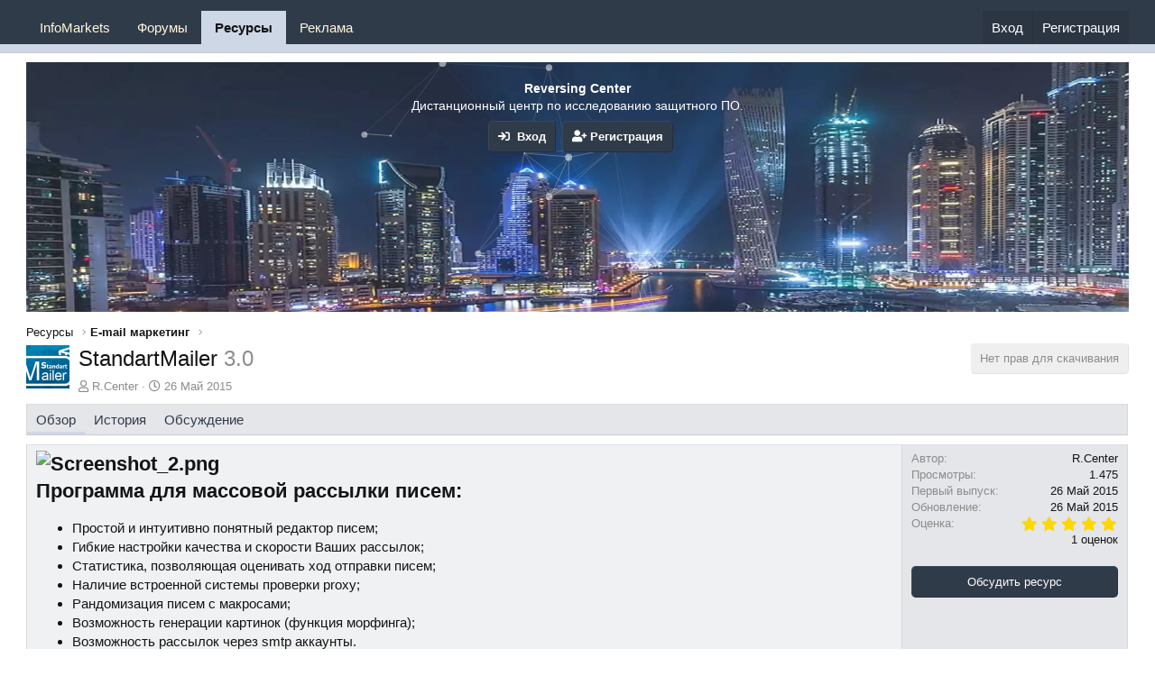

--- FILE ---
content_type: text/html; charset=utf-8
request_url: https://reversing.center/resources/standartmailer.160/
body_size: 10725
content:
<!DOCTYPE html>
<html id="XF" lang="ru-RU" dir="LTR"
	data-app="public"
	data-template="xfrm_resource_view"
	data-container-key="xfrmCategory-3"
	data-content-key=""
	data-logged-in="false"
	data-cookie-prefix="xf_"
	data-csrf="1768994161,3fbb56a4161f35a3aec45efe9f472aed"
	class="has-no-js template-xfrm_resource_view"
	>
<head>
	<meta charset="utf-8" />

	<meta http-equiv="X-UA-Compatible" content="IE=Edge" />
	<meta name="viewport" content="width=device-width, initial-scale=1, viewport-fit=cover">

	
	
	

	<title>StandartMailer | Crack from Reversing Center</title>

	<link rel="manifest" href="/webmanifest.php">
	
		<meta name="theme-color" content="#303b4a" />
	

	<meta name="apple-mobile-web-app-title" content="Crack from Reversing Center">
	

	
		
		<meta name="description" content="Программа для массовой рассылки писем:

Простой и интуитивно понятный редактор писем;
Гибкие настройки качества и скорости Ваших рассылок;
Статистика..." />
		<meta property="og:description" content="Программа для массовой рассылки писем:

Простой и интуитивно понятный редактор писем;
Гибкие настройки качества и скорости Ваших рассылок;
Статистика, позволяющая оценивать ход отправки писем;
Наличие встроенной системы проверки proxy..." />
		<meta property="twitter:description" content="Программа для массовой рассылки писем:

Простой и интуитивно понятный редактор писем;
Гибкие настройки качества и скорости Ваших рассылок;
Статистика, позволяющая оценивать ход отправки писем..." />
	
	
		<meta property="og:url" content="https://reversing.center/resources/standartmailer.160/" />
	
		<link rel="canonical" href="https://reversing.center/resources/standartmailer.160/" />
	

	
		
	
	
	<meta property="og:site_name" content="Crack from Reversing Center" />


	
	
		
	
	
	<meta property="og:type" content="website" />


	
	
		
	
	
	
		<meta property="og:title" content="StandartMailer" />
		<meta property="twitter:title" content="StandartMailer" />
	


	
	
	
	

	
	

	


	<link rel="preload" href="/styles/fonts/fa/fa-regular-400.woff2?_v=5.15.3" as="font" type="font/woff2" crossorigin="anonymous" />


	<link rel="preload" href="/styles/fonts/fa/fa-solid-900.woff2?_v=5.15.3" as="font" type="font/woff2" crossorigin="anonymous" />


<link rel="preload" href="/styles/fonts/fa/fa-brands-400.woff2?_v=5.15.3" as="font" type="font/woff2" crossorigin="anonymous" />

	<link rel="stylesheet" href="/css.php?css=public%3Anormalize.css%2Cpublic%3Afa.css%2Cpublic%3Acore.less%2Cpublic%3Aapp.less&amp;s=23&amp;l=2&amp;d=1767821682&amp;k=ea51f44bc366997dfd2a245e0006363c63dcffa0" />

	<link rel="stylesheet" href="/css.php?css=public%3Abb_code.less%2Cpublic%3AiCode_welcomeSection.less%2Cpublic%3Alightbox.less%2Cpublic%3Amh_bb_code_hide.less%2Cpublic%3Amh_hide_auth_or_register.less%2Cpublic%3Arating_stars.less%2Cpublic%3Ashare_controls.less%2Cpublic%3Axfrm.less%2Cpublic%3Axp_vb.less%2Cpublic%3Aextra.less&amp;s=23&amp;l=2&amp;d=1767821682&amp;k=84a4477f32cb73fa0d21d7b662f93caf75125634" />

	
		<script src="/js/xf/preamble.min.js?_v=8a477a45"></script>
	


	
	

</head>
<body data-template="xfrm_resource_view">

<div class="p-pageWrapper" id="top">





<header class="p-header" id="header">
	<div class="p-header-inner">
		<div class="p-header-content">

			<div class="p-header-logo p-header-logo--image">
				<a href="/">
					<img src="/" srcset="" alt="Crack from Reversing Center"
						width="" height="" />
				</a>
			</div>
<div class="svg-forum-slogan">
	
</div>

			
		</div>
	</div>
</header>





	<div class="p-navSticky p-navSticky--primary" data-xf-init="sticky-header">
		
	<nav class="p-nav">
		<div class="p-nav-inner">
			<button type="button" class="button--plain p-nav-menuTrigger button" data-xf-click="off-canvas" data-menu=".js-headerOffCanvasMenu" tabindex="0" aria-label="Меню"><span class="button-text">
				<i aria-hidden="true"></i>
			</span></button>

			<div class="p-nav-smallLogo">
				<a href="/">
					<img src="/" srcset="" alt="Crack from Reversing Center"
						width="" height="" />
				</a>
			</div>

			<div class="p-nav-scroller hScroller" data-xf-init="h-scroller" data-auto-scroll=".p-navEl.is-selected">
				<div class="hScroller-scroll">
					<ul class="p-nav-list js-offCanvasNavSource">
					
						<li>
							

	<div class="p-navEl " >
		

			
	
	<a href="https://reversing.center/resources/categories/infomarkets.13/"
		class="p-navEl-link "
		
		data-xf-key="1"
		data-nav-id="InfoMarkets">InfoMarkets</a>


			

		
		
	</div>


						</li>
					
						<li>
							

	<div class="p-navEl " >
		

			
	
	<a href="/"
		class="p-navEl-link "
		
		data-xf-key="2"
		data-nav-id="forums">Форумы</a>


			

		
		
	</div>


						</li>
					
						<li>
							

	<div class="p-navEl is-selected" >
		

			
	
	<a href="/resources/"
		class="p-navEl-link "
		
		data-xf-key="3"
		data-nav-id="xfrm">Ресурсы</a>


			

		
		
	</div>


						</li>
					
						<li>
							

	<div class="p-navEl " >
		

			
	
	<a href="/threads/reklama-na-proekte-reversing-center.780"
		class="p-navEl-link "
		
		data-xf-key="4"
		data-nav-id="advertise">Реклама</a>


			

		
		
	</div>


						</li>
					
					</ul>
				</div>
			</div>

			<div class="p-nav-opposite">
				<div class="p-navgroup p-account p-navgroup--guest">
					
						<a href="/login/" class="p-navgroup-link p-navgroup-link--textual p-navgroup-link--logIn"
							data-xf-click="overlay" data-follow-redirects="on">
							<span class="p-navgroup-linkText">Вход</span>
						</a>
						
							<a href="/register/" class="p-navgroup-link p-navgroup-link--textual p-navgroup-link--register"
								data-xf-click="overlay" data-follow-redirects="on">
								<span class="p-navgroup-linkText">Регистрация</span>
							</a>
						
					
				
</div>
<div class="p-navgroup p-discovery p-discovery--noSearch">
					<a href="/whats-new/"
						class="p-navgroup-link p-navgroup-link--iconic p-navgroup-link--whatsnew"
						aria-label="Что нового?"
						title="Что нового?">
						<i aria-hidden="true"></i>
						<span class="p-navgroup-linkText">Что нового?</span>
					</a>

					
				</div>
			</div>
		</div>
	</nav>

	</div>
	
	
		<div class="p-sectionLinks p-sectionLinks--empty"></div>
	



<div class="offCanvasMenu offCanvasMenu--nav js-headerOffCanvasMenu" data-menu="menu" aria-hidden="true" data-ocm-builder="navigation">
	<div class="offCanvasMenu-backdrop" data-menu-close="true"></div>
	<div class="offCanvasMenu-content">
		<div class="offCanvasMenu-header">
			Меню
			<a class="offCanvasMenu-closer" data-menu-close="true" role="button" tabindex="0" aria-label="Закрыть"></a>
		</div>
		
			<div class="p-offCanvasRegisterLink">
				<div class="offCanvasMenu-linkHolder">
					<a href="/login/" class="offCanvasMenu-link" data-xf-click="overlay" data-menu-close="true">
						Вход
					</a>
				</div>
				<hr class="offCanvasMenu-separator" />
				
					<div class="offCanvasMenu-linkHolder">
						<a href="/register/" class="offCanvasMenu-link" data-xf-click="overlay" data-menu-close="true">
							Регистрация
						</a>
					</div>
					<hr class="offCanvasMenu-separator" />
				
			</div>
		
		<div class="js-offCanvasNavTarget"></div>
		<div class="offCanvasMenu-installBanner js-installPromptContainer" style="display: none;" data-xf-init="install-prompt">
			<div class="offCanvasMenu-installBanner-header">Приложение</div>
			<button type="button" class="js-installPromptButton button"><span class="button-text">Установить</span></button>
		</div>
	</div>
</div>

<div class="p-body">
	<div class="p-body-inner">
		<!--XF:EXTRA_OUTPUT-->

		

		

		


 <div class="iCode_welcomeSection"> 

<div id="particles-js"></div>


        <div class="iCode_welcomeSection_bg">
                <img src="https://reversing.center/styles/iCode/images/back.webp" />
        </div>
	 <div class="iCode_welcomeSection--inner">
     </div> 
	  <div class="iCode_welcomeSection--before">
	       <h1 class="iCode_welcomeSection--title"></h1>
		  		 
	       <div class="iCode_welcomeSection--text">
		        <B>Reversing Center</B><br />
Дистанционный центр по исследованию защитного  ПО.<br />
					 </div>  
		 
	       <div class="iCode_welcomeSection--cta">
		        <a href="/login/" class="iCode-GirisYap button button--icon" rel="nofollow" data-xf-click="overlay">
					<i class="fa fa-sign-in" aria-hidden="true"></i>&nbsp Вход
			   </a>
	            
		               <a href="/register/" class="WiCode-kayitOl button--cta button button--icon button" data-xf-click="overlay"><span class="button-text">
						   <i class="fa fa-user-plus" aria-hidden="true"></i> Регистрация
					   </span></a>
		        
			 </div>
	 </div> 

 </div>
 
		

		
	
		<ul class="p-breadcrumbs "
			itemscope itemtype="https://schema.org/BreadcrumbList">
		
			

			
			

			

			
				
				
	<li itemprop="itemListElement" itemscope itemtype="https://schema.org/ListItem">
		<a href="/resources/" itemprop="item">
			<span itemprop="name">Ресурсы</span>
		</a>
		<meta itemprop="position" content="1" />
	</li>

			
			
				
				
	<li itemprop="itemListElement" itemscope itemtype="https://schema.org/ListItem">
		<a href="/resources/categories/e-mail-marketing.3/" itemprop="item">
			<span itemprop="name">E-mail маркетинг</span>
		</a>
		<meta itemprop="position" content="2" />
	</li>

			

		
		</ul>
	

		

		
	<noscript class="js-jsWarning"><div class="blockMessage blockMessage--important blockMessage--iconic u-noJsOnly">JavaScript отключён. Чтобы полноценно использовать наш сайт, включите JavaScript в своём браузере.</div></noscript>

		
	<div class="blockMessage blockMessage--important blockMessage--iconic js-browserWarning" style="display: none">Вы используете устаревший браузер. Этот и другие сайты могут отображаться в нём некорректно.<br />Вам необходимо обновить браузер или попробовать использовать <a href="https://www.google.com/chrome/" target="_blank" rel="noopener">другой</a>.</div>


		
			<div class="p-body-header">
				
		<div class="contentRow contentRow--hideFigureNarrow">
			<span class="contentRow-figure">
				
					<span  class="avatar avatar--s"><img src="/data/resource_icons/0/160.jpg?1432661775" alt="StandartMailer" /></span>
				
			</span>
			<div class="contentRow-main">
				<div class="p-title">
					<h1 class="p-title-value">
						
							StandartMailer
						
						
							<span class="u-muted">3.0</span>
						
					</h1>
					
						<div class="p-title-pageAction">
							
								
							
								
	<span class="button is-disabled">Нет прав для скачивания</span>

							
								
							
						</div>
					
				</div>
				
					<div class="p-description">
						
							<ul class="listInline listInline--bullet">
								<li>
									<i class="fa--xf far fa-user" aria-hidden="true" title="Автор"></i>
									<span class="u-srOnly">Автор</span>

									<a href="/members/r-center.12/" class="username  u-concealed" dir="auto" data-user-id="12" data-xf-init="member-tooltip"><span class="username--staff username--moderator username--admin">R.Center</span></a>
								</li>
								<li>
									<i class="fa--xf far fa-clock" aria-hidden="true" title="Дата создания"></i>
									<span class="u-srOnly">Дата создания</span>

									<a href="/resources/standartmailer.160/" class="u-concealed"><time  class="u-dt" dir="auto" datetime="2015-05-26T20:35:49+0300" data-time="1432661749" data-date-string="26 Май 2015" data-time-string="20:35" title="26 Май 2015 в 20:35">26 Май 2015</time></a>
								</li>
								
								
								
							</ul>
						
					</div>
				
			</div>
		</div>
	
			</div>
		

		

<div class="p-body-main  ">
			
			<div class="p-body-contentCol"></div>
			

			

			<div class="p-body-content">
				
				<div class="p-body-pageContent">
	







	

	




	



	
		<div class="tabs tabs--standalone">
			<div class="hScroller" data-xf-init="h-scroller">
				<span class="hScroller-scroll">
					<a class="tabs-tab is-active" href="/resources/standartmailer.160/">Обзор</a>
					
						
						
						
						
						
							<a class="tabs-tab " href="/resources/standartmailer.160/history">История</a>
						
						
							<a class="tabs-tab " href="/threads/standartmailer.501/">Обсуждение</a>
						


					
				</span>
			</div>
		</div>
	





	








	
	
	
		
	
	
	


	
	
	
		
	
	
	


	
	
		
	
	
	


	
	










	
		
		

		
			<script class="js-extraPhrases" type="application/json">
			{
				"lightbox_close": "Закрыть",
				"lightbox_next": "Следующее",
				"lightbox_previous": "Предыдущее",
				"lightbox_error": "Запрашиваемое содержимое не может быть загружено. Пожалуйста, попробуйте позже.",
				"lightbox_start_slideshow": "Начать слайд-шоу",
				"lightbox_stop_slideshow": "Остановить слайд-шоу",
				"lightbox_full_screen": "Полный экран",
				"lightbox_thumbnails": "Миниатюры",
				"lightbox_download": "Скачать",
				"lightbox_share": "Поделиться",
				"lightbox_zoom": "Увеличить",
				"lightbox_new_window": "Новое окно",
				"lightbox_toggle_sidebar": "Скрыть боковую панель"
			}
			</script>
		
		
	


<div class="block">
	
	<div class="block-container">
		<div class="block-body lbContainer js-resourceBody"
			data-xf-init="lightbox"
			data-lb-id="resource-160"
			data-lb-caption-desc="R.Center &middot; 26 Май 2015 в 20:35">

			<div class="resourceBody">
				<article class="resourceBody-main js-lbContainer">
					

	


					
						<div class="bbWrapper"><span style="font-size: 22px"><b><div class="bbImageWrapper  js-lbImage" title="Screenshot_2.png"
		data-src="https://reversing.center/attachments/screenshot_2-png.346/" data-lb-sidebar-href="" data-lb-caption-extra-html="" data-single-image="1">
		<img src="https://reversing.center/attachments/screenshot_2-png.346/"
			data-url=""
			class="bbImage"
			data-zoom-target="1"
			style=""
			alt="Screenshot_2.png"
			title="Screenshot_2.png"
			width="852" height="249" loading="lazy" />
	</div> </b><br />
<b>Программа для массовой рассылки писем:</b></span><br />
<ul>
<li data-xf-list-type="ul">Простой и интуитивно понятный редактор писем;</li>
<li data-xf-list-type="ul">Гибкие настройки качества и скорости Ваших рассылок;</li>
<li data-xf-list-type="ul">Статистика, позволяющая оценивать ход отправки писем;</li>
<li data-xf-list-type="ul">Наличие встроенной системы проверки proxy;</li>
<li data-xf-list-type="ul">Рандомизация писем с макросами;</li>
<li data-xf-list-type="ul">Возможность генерации картинок (функция морфинга);</li>
<li data-xf-list-type="ul">Возможность рассылок через smtp аккаунты.</li>
</ul><div class="bbImageWrapper  js-lbImage" title="Screenshot_1.png"
		data-src="https://reversing.center/attachments/screenshot_1-png.345/" data-lb-sidebar-href="" data-lb-caption-extra-html="" data-single-image="1">
		<img src="https://reversing.center/attachments/screenshot_1-png.345/"
			data-url=""
			class="bbImage"
			data-zoom-target="1"
			style=""
			alt="Screenshot_1.png"
			title="Screenshot_1.png"
			width="998" height="345" loading="lazy" />
	</div><br />
<span style="font-size: 15px"><b>Наши преимущества:</b></span><br />
<ul>
<li data-xf-list-type="ul">Бесплатные обновления;</li>
<li data-xf-list-type="ul">Отзывчивая техническая поддержка;</li>
<li data-xf-list-type="ul">Реально низкая цена.</li>
</ul><span style="font-size: 15px"><b>Режимы рассылок:</b></span><br />
<ul>
<li data-xf-list-type="ul">Прямая рассылка;</li>
<li data-xf-list-type="ul">Через smtp аккаунты;</li>
<li data-xf-list-type="ul">Через proxy;</li>
<li data-xf-list-type="ul">Комбинированный (smtp+proxy);</li>
</ul><span style="font-size: 15px"><b>Скорость и пробиваемость:</b></span><br />
Предусмотрена возможность гибких настроек для любой рассылки, которые сделают ее максимально соответствующей вашим требованиям.<br />
<span style="font-size: 15px"><b>Низкая себестоимость рассылок:</b></span><br />
Если Вы планируете рассылать небольшое кол-во писем (до 25 тыс. писем в день), то стоимость рассылок окажется почти нулевой.<br />
<span style="font-size: 15px"><b>Мультиязычность</b></span><br />
Интерфейс <b>нашей программы массовых рассылок</b> доступен пользователю на русском и английском языках.<br />
<br />
<span style="font-size: 15px"><b>Базы любых объемов</b></span><br />
Вы сможете загружать любые базы email адресов. Наша программа для рассылок может обрабатывать базы неограниченных размеров.<br />
<br />
<span style="font-size: 15px"><b>Обновления</b></span><br />
Мы постоянно улучшаем программу, повышаем ее эффективность и стабильность. Все обновления предоставляются пользователю абсолютно бесплатно.<br />
<br />
<span style="font-size: 15px"><b>Обход фильтров</b></span><br />
В нашей <i>программе массовых рассылок писем</i> присудствуют инструменты, позволяющие обходить любые спам фильтры.<br />
<br />
<span style="font-size: 15px"><b>Анонимность</b></span><br />
При желании сохранить полную анонимность – работайте через proxy, и вы сохраните свой ip в секрете от всех получателей (в случае необходимости).<br />
<br />
<span style="font-size: 15px"><b>Обучение</b></span><br />
Подробные инструкции и обучающие видео-ролики помогут вам быстро и непринужденно освоить нашу программу, они значительно упростят работу с ней.<br />
<br />
<span style="font-size: 15px"><b>Низкая цена</b></span><br />
Мы предлагаем программу по предельно низкой цене, поэтому она доступна каждому желающему. Не упустите возможность увеличить продажи Вашей компании при помощи данного софта.<br />


<div class="block-mhhide block-mhhide--link">
	Для просмотра скрытого содержимого необходимо <a href="/login/">Войти</a> или <a href="/register/">Зарегистрироваться</a>.
</div><br />



	
	<div class="bbCodeBlock bbCodeBlock--hide bbCodeBlock--hidden">
		
			<div class="bbCodeBlock-title">
				Скрытый контент для зарегистрированных пользователей
			</div>
		
		
	</div>
 <s><span style="color: rgb(255, 0, 0)">Стоимость - 60$</span></s><br />
<span style="color: rgb(0, 102, 102)"><b>FREE download for <a href="https://reversing.center/threads/kak-mne-nachat-skachivat-fajly-s-vashego-resursa.106/" class="link link--internal" data-proxy-href="/proxy.php?link=https%3A%2F%2Freversing.center%2Fthreads%2Fkak-mne-nachat-skachivat-fajly-s-vashego-resursa.106%2F&amp;hash=ba9a7a264fcccd18cf02dc5b09b3626c">ForumManager</a></b></span></div>
					

					

	


					
						
					

					

					<div class="reactionsBar js-reactionsList ">
						
					</div>

					
				</article>

				<div class="resourceBody-sidebar">
					<div class="resourceSidebarGroup">
						<dl class="pairs pairs--justified">
							<dt>Автор</dt>
							<dd><a href="/members/r-center.12/" class="username " dir="auto" data-user-id="12" data-xf-init="member-tooltip"><span class="username--staff username--moderator username--admin">R.Center</span></a></dd>
						</dl>
						
						<dl class="pairs pairs--justified">
							<dt>Просмотры</dt>
							<dd>1.475</dd>
						</dl>
						<dl class="pairs pairs--justified">
							<dt>Первый выпуск</dt>
							<dd><time  class="u-dt" dir="auto" datetime="2015-05-26T20:35:49+0300" data-time="1432661749" data-date-string="26 Май 2015" data-time-string="20:35" title="26 Май 2015 в 20:35">26 Май 2015</time></dd>
						</dl>
						<dl class="pairs pairs--justified">
							<dt>Обновление</dt>
							<dd><time  class="u-dt" dir="auto" datetime="2015-05-26T20:35:49+0300" data-time="1432661749" data-date-string="26 Май 2015" data-time-string="20:35" title="26 Май 2015 в 20:35">26 Май 2015</time></dd>
						</dl>
						<dl class="pairs pairs--justified">
							<dt>Оценка</dt>
							<dd>
								
	<span class="ratingStarsRow ratingStarsRow--textBlock">
		
	

	<span class="ratingStars " title="5,00 звёзд">
		<span class="ratingStars-star ratingStars-star--full"></span>
		<span class="ratingStars-star ratingStars-star--full"></span>
		<span class="ratingStars-star ratingStars-star--full"></span>
		<span class="ratingStars-star ratingStars-star--full"></span>
		<span class="ratingStars-star ratingStars-star--full"></span>
		<span class="u-srOnly">5,00 звёзд</span>
	</span>

		<span class="ratingStarsRow-text">
			1 оценок
		</span>
	</span>

							</dd>
						</dl>
					</div>

					
						<div class="resourceSidebarGroup resourceSidebarGroup--buttons">
							
								
									<a href="/threads/standartmailer.501/" class="button--fullWidth button"><span class="button-text">Обсудить ресурс</span></a>
								

								

								
							
						</div>
					


					

					

					
						<div class="resourceSidebarGroup">
							<h4 class="resourceSidebarGroup-title"></h4>
							
								

	
		

		<div class="shareButtons shareButtons--iconic" data-xf-init="share-buttons" data-page-url="" data-page-title="" data-page-desc="" data-page-image="">
			

			<div class="shareButtons-buttons">
				
					

					

					

					

					

					

					

					
						<a class="shareButtons-button shareButtons-button--share is-hidden"
							data-xf-init="web-share"
							data-title="" data-text="" data-url=""
							data-hide=".shareButtons-button:not(.shareButtons-button--share)">

							<i aria-hidden="true"></i>
							<span>Поделиться</span>
						</a>
					

					
				
			</div>
		</div>
	

							
						</div>
					
				</div>
			</div>
		</div>
	</div>
</div>



</div>
				
			</div>

			
		</div>

		
		
	
		<ul class="p-breadcrumbs p-breadcrumbs--bottom"
			itemscope itemtype="https://schema.org/BreadcrumbList">
		
			

			
			

			

			
				
				
	<li itemprop="itemListElement" itemscope itemtype="https://schema.org/ListItem">
		<a href="/resources/" itemprop="item">
			<span itemprop="name">Ресурсы</span>
		</a>
		<meta itemprop="position" content="1" />
	</li>

			
			
				
				
	<li itemprop="itemListElement" itemscope itemtype="https://schema.org/ListItem">
		<a href="/resources/categories/e-mail-marketing.3/" itemprop="item">
			<span itemprop="name">E-mail маркетинг</span>
		</a>
		<meta itemprop="position" content="2" />
	</li>

			

		
		</ul>
	

		
	</div>
</div>

<footer class="p-footer" id="footer">
	<div class="p-footer-inner">

		<div class="p-footer-row">
			
				<div class="p-footer-row-main">
					<ul class="p-footer-linkList">
					
						
						
							<li><a href="/misc/language" data-xf-click="overlay"
								data-xf-init="tooltip" title="Выбор языка" rel="nofollow">
								<i class="fa--xf far fa-globe" aria-hidden="true"></i> Russian (RU)</a></li>
						
					
					</ul>
				</div>
			
			<div class="p-footer-row-opposite">
				<ul class="p-footer-linkList">
					
						
							<li><a href="/misc/contact" data-xf-click="overlay">Обратная связь</a></li>
						
					

					
						<li><a href="/help/terms/">Условия и правила</a></li>
					

					
						<li><a href="/help/privacy-policy/">Политика конфиденциальности</a></li>
					

					
						<li><a href="/help/">Помощь</a></li>
					

					

					
				</ul>
			</div>
		</div>

		
			<div class="p-footer-copyright">
			
				
					<div style="text-align: left">Локализация от <a href="https://xenforo.info/" target="_blank">XenForo.Info</a></div>
			
			</div>
		

		
	</div>
</footer>

</div> <!-- closing p-pageWrapper -->

<div class="u-bottomFixer js-bottomFixTarget">
	
	
</div>


	<div class="u-scrollButtons js-scrollButtons" data-trigger-type="up">
		<a href="#top" class="button--scroll button" data-xf-click="scroll-to"><span class="button-text"><i class="fa--xf far fa-arrow-up" aria-hidden="true"></i><span class="u-srOnly">Сверху</span></span></a>
		
	</div>



	<script src="/js/vendor/jquery/jquery-3.5.1.min.js?_v=8a477a45"></script>
	<script src="/js/vendor/vendor-compiled.js?_v=8a477a45"></script>
	<script src="/js/xf/core-compiled.js?_v=8a477a45"></script>
	
<script src="/js/xf/lightbox-compiled.js?_v=8a477a45"></script>
<script src="/js/Kruzya/TelegramBbMedia/post-widget.min.js?_v=8a477a45"></script>

<script src="https://cdn.jsdelivr.net/npm/particles.js@2.0.0/particles.js"></script>
<script>
particlesJS.load('particles-js', '/js/iCode/Welcome_Section/spider/particlesjs.json?_v=8a477a45');
</script>


	<script>
		jQuery.extend(true, XF.config, {
			// 
lfsUnlimitedScroll: 0,
			userId: 0,
			enablePush: false,
			pushAppServerKey: '',
			url: {
				fullBase: 'https://reversing.center/',
				basePath: '/',
				css: '/css.php?css=__SENTINEL__&s=23&l=2&d=1767821682',
				keepAlive: '/login/keep-alive'
			},
			cookie: {
				path: '/',
				domain: '',
				prefix: 'xf_',
				secure: true,
				consentMode: 'disabled',
				consented: ["optional","_third_party"]
			},
			cacheKey: '4729e364e8280a69c7af6ca80f46f754',
			csrf: '1768994161,3fbb56a4161f35a3aec45efe9f472aed',
			js: {"\/js\/xf\/lightbox-compiled.js?_v=8a477a45":true,"\/js\/Kruzya\/TelegramBbMedia\/post-widget.min.js?_v=8a477a45":true},
			css: {"public:bb_code.less":true,"public:iCode_welcomeSection.less":true,"public:lightbox.less":true,"public:mh_bb_code_hide.less":true,"public:mh_hide_auth_or_register.less":true,"public:rating_stars.less":true,"public:share_controls.less":true,"public:xfrm.less":true,"public:xp_vb.less":true,"public:extra.less":true},
			time: {
				now: 1768994161,
				today: 1768942800,
				todayDow: 3,
				tomorrow: 1769029200,
				yesterday: 1768856400,
				week: 1768424400
			},
			borderSizeFeature: '3px',
			fontAwesomeWeight: 'r',
			enableRtnProtect: true,
			
			enableFormSubmitSticky: true,
			uploadMaxFilesize: 67108864,
			allowedVideoExtensions: ["m4v","mov","mp4","mp4v","mpeg","mpg","ogv","webm"],
			allowedAudioExtensions: ["mp3","opus","ogg","wav"],
			shortcodeToEmoji: true,
			visitorCounts: {
				conversations_unread: '0',
				alerts_unviewed: '0',
				total_unread: '0',
				title_count: true,
				icon_indicator: true
			},
			jsState: {},
			publicMetadataLogoUrl: '',
			publicPushBadgeUrl: 'https://reversing.center/styles/default/xenforo/bell.png'
		});

		jQuery.extend(XF.phrases, {
			// 
			tc_scto_overlay_content_phrase: "<div class=\"content\" style=\"text-align: center\">\n    <h3><b>Уважаемый {author}.<\/b><\/h3>\n    <h4>Ваша тема<b style=\"color: red\"> {threadTitle} <\/b>размещена {threadDate}.<\/h4>\n    <h4><b>Для привлечения клиентов и увеличения конверсии продаж, рекомендуем уникальный статус <\/b><b style=\"font-weight: bold; background: linear-gradient(90deg, #36d0f4 0%, #ce2eea 50%, #fffb00 100%);-webkit-background-clip: text;     -webkit-text-fill-color: transparent;\"> «Верифицированный пользователь» <\/b><\/h4>\n     <form><button class=\"button-\-primary button\" formaction=\"{adLink}\" formtarget=\"_blank\">Получить<\/button><\/form>\n<\/div>",
            tc_scto_overlay_title_phrase: "Автоматическая реклама",
			date_x_at_time_y: "{date} в {time}",
			day_x_at_time_y:  "{day} в {time}",
			yesterday_at_x:   "Вчера в {time}",
			x_minutes_ago:    "{minutes} мин. назад",
			one_minute_ago:   "1 минуту назад",
			a_moment_ago:     "Только что",
			today_at_x:       "Сегодня в {time}",
			in_a_moment:      "В настоящее время",
			in_a_minute:      "Менее минуты назад",
			in_x_minutes:     "Через {minutes} мин.",
			later_today_at_x: "Сегодня в {time}",
			tomorrow_at_x:    "Завтра в {time}",

			day0: "Воскресенье",
			day1: "Понедельник",
			day2: "Вторник",
			day3: "Среда",
			day4: "Четверг",
			day5: "Пятница",
			day6: "Суббота",

			dayShort0: "Вос",
			dayShort1: "Пон",
			dayShort2: "Вто",
			dayShort3: "Сре",
			dayShort4: "Чет",
			dayShort5: "Пят",
			dayShort6: "Суб",

			month0: "Январь",
			month1: "Февраль",
			month2: "Март",
			month3: "Апрель",
			month4: "Май",
			month5: "Июнь",
			month6: "Июль",
			month7: "Август",
			month8: "Сентябрь",
			month9: "Октябрь",
			month10: "Ноябрь",
			month11: "Декабрь",

			active_user_changed_reload_page: "Ваша сессия истекла. Перезагрузите страницу.",
			server_did_not_respond_in_time_try_again: "Сервер не ответил вовремя. Пожалуйста, попробуйте снова.",
			oops_we_ran_into_some_problems: "Упс! Мы столкнулись с некоторыми проблемами.",
			oops_we_ran_into_some_problems_more_details_console: "Упс! Мы столкнулись с некоторыми проблемами. Пожалуйста, попробуйте позже. Более детальную информацию об ошибке Вы можете посмотреть в консоли браузера.",
			file_too_large_to_upload: "Файл слишком большой для загрузки.",
			uploaded_file_is_too_large_for_server_to_process: "Загруженный файл слишком большой для обработки сервером.",
			files_being_uploaded_are_you_sure: "Файлы все ещё загружаются. Вы действительно хотите отправить эту форму?",
			attach: "Прикрепить файлы",
			rich_text_box: "Текстовое поле с поддержкой форматирования",
			close: "Закрыть",
			link_copied_to_clipboard: "Ссылка скопирована в буфер обмена.",
			text_copied_to_clipboard: "Скопировано",
			loading: "Загрузка…",
			you_have_exceeded_maximum_number_of_selectable_items: "You have exceeded the maximum number of selectable items.",

			processing: "Обработка",
			'processing...': "Обработка…",

			showing_x_of_y_items: "Показано {count} из {total} элементов",
			showing_all_items: "Показаны все элементы",
			no_items_to_display: "Нет элементов для отображения",

			number_button_up: "Увеличить",
			number_button_down: "Уменьшить",

			push_enable_notification_title: "Push-уведомления для сайта Crack from Reversing Center успешно активированы",
			push_enable_notification_body: "Спасибо за активацию push-уведомлений!"
		,
			"svStandardLib_time.day": "{count} day",
			"svStandardLib_time.days": "{count} дней",
			"svStandardLib_time.hour": "{count} hour",
			"svStandardLib_time.hours": "{count} часов",
			"svStandardLib_time.minute": "{count} минут",
			"svStandardLib_time.minutes": "{count} минут",
			"svStandardLib_time.month": "{count} month",
			"svStandardLib_time.months": "{count} месяцев",
			"svStandardLib_time.second": "{count} second",
			"svStandardLib_time.seconds": "{count} секунд",
			"svStandardLib_time.week": "time.week",
			"svStandardLib_time.weeks": "{count} недель",
			"svStandardLib_time.year": "{count} year",
			"svStandardLib_time.years": "{count} лет"

		});
	</script>

	<form style="display:none" hidden="hidden">
		<input type="text" name="_xfClientLoadTime" value="" id="_xfClientLoadTime" title="_xfClientLoadTime" tabindex="-1" />
	</form>

	





	<script type="application/ld+json">
	{
		"@context": "https://schema.org",
		"@type": "CreativeWork",
		"@id": "https:\/\/reversing.center\/resources\/standartmailer.160\/",
		"headline": "StandartMailer",
		"alternativeHeadline": "программа для массовой рассылки email писем",
		"description": "Программа для массовой рассылки писем:\n\nПростой и интуитивно понятный редактор писем;\nГибкие настройки качества и скорости Ваших рассылок;\nСтатистика, позволяющая оценивать ход отправки писем;\nНаличие встроенной системы проверки proxy...",
		
			"version": "3.0",
		
		
			"thumbnailUrl": "https:\/\/reversing.center\/data\/resource_icons\/0\/160.jpg?1432661775",
		
		"dateCreated": "2015-05-26T20:35:49+03:00",
		"dateModified": "2015-05-26T20:35:49+03:00",
		"aggregateRating": {
			"@type": "AggregateRating",
			"ratingCount": "1",
			"ratingValue": "5"
		},
		
			"discussionUrl": "https:\/\/reversing.center\/threads\/standartmailer.501\/",
		
		"author": {
			"@type": "Person",
			"name": "R.Center"
		}
	}
	</script>


<script defer src="https://static.cloudflareinsights.com/beacon.min.js/vcd15cbe7772f49c399c6a5babf22c1241717689176015" integrity="sha512-ZpsOmlRQV6y907TI0dKBHq9Md29nnaEIPlkf84rnaERnq6zvWvPUqr2ft8M1aS28oN72PdrCzSjY4U6VaAw1EQ==" data-cf-beacon='{"version":"2024.11.0","token":"1d0b5f487d6840208c09855b57937f68","r":1,"server_timing":{"name":{"cfCacheStatus":true,"cfEdge":true,"cfExtPri":true,"cfL4":true,"cfOrigin":true,"cfSpeedBrain":true},"location_startswith":null}}' crossorigin="anonymous"></script>
</body>
</html>









